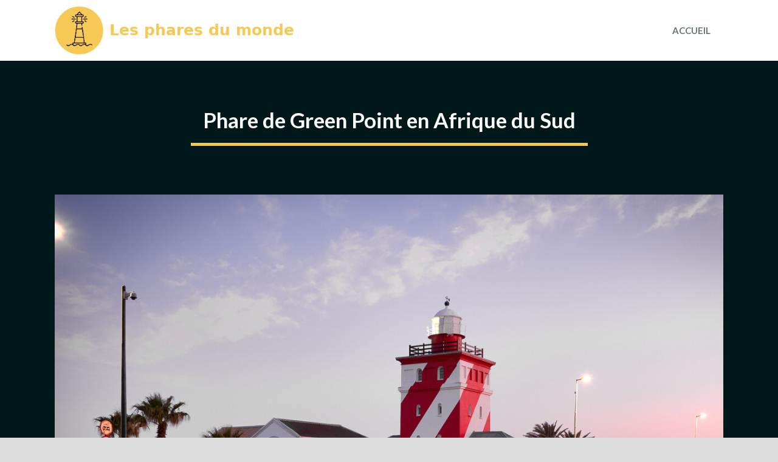

--- FILE ---
content_type: text/html; charset=UTF-8
request_url: https://les-phares.com/green-point/
body_size: 13146
content:
<!DOCTYPE html>
<html lang="fr-FR" prefix="og: https://ogp.me/ns#">
<head>
	<meta charset="UTF-8">
	<meta name="viewport" content="width=device-width, initial-scale=1">
<!-- Optimisation des moteurs de recherche par Rank Math - https://rankmath.com/ -->
<title>Le phare de Green Point en Afrique du Sud</title>
<meta name="description" content="Infos sur le phare de Green Point en Afrique du Sud. Comment le visiter ?"/>
<meta name="robots" content="index, follow, max-snippet:-1, max-video-preview:-1, max-image-preview:large"/>
<link rel="canonical" href="https://les-phares.com/green-point/" />
<meta property="og:locale" content="fr_FR" />
<meta property="og:type" content="article" />
<meta property="og:title" content="Le phare de Green Point en Afrique du Sud" />
<meta property="og:description" content="Infos sur le phare de Green Point en Afrique du Sud. Comment le visiter ?" />
<meta property="og:url" content="https://les-phares.com/green-point/" />
<meta property="og:site_name" content="Les phares du monde" />
<meta property="article:section" content="Afrique" />
<meta property="og:updated_time" content="2023-10-25T09:26:12+02:00" />
<meta property="og:image" content="https://les-phares.com/wp-content/uploads/sites/2/2022/06/phare-green-point.jpg" />
<meta property="og:image:secure_url" content="https://les-phares.com/wp-content/uploads/sites/2/2022/06/phare-green-point.jpg" />
<meta property="og:image:width" content="1200" />
<meta property="og:image:height" content="800" />
<meta property="og:image:alt" content="Phare de Green Point en Afrique du Sud" />
<meta property="og:image:type" content="image/jpeg" />
<meta property="article:published_time" content="2022-06-30T11:45:23+02:00" />
<meta property="article:modified_time" content="2023-10-25T09:26:12+02:00" />
<meta name="twitter:card" content="summary_large_image" />
<meta name="twitter:title" content="Le phare de Green Point en Afrique du Sud" />
<meta name="twitter:description" content="Infos sur le phare de Green Point en Afrique du Sud. Comment le visiter ?" />
<meta name="twitter:image" content="https://les-phares.com/wp-content/uploads/sites/2/2022/06/phare-green-point.jpg" />
<meta name="twitter:label1" content="Écrit par" />
<meta name="twitter:data1" content="kaihi" />
<meta name="twitter:label2" content="Temps de lecture" />
<meta name="twitter:data2" content="2 minutes" />
<script type="application/ld+json" class="rank-math-schema">{"@context":"https://schema.org","@graph":[{"@type":["Person","Organization"],"@id":"https://les-phares.com/#person","name":"Les phares du monde","logo":{"@type":"ImageObject","@id":"https://les-phares.com/#logo","url":"https://les-phares.com/wp-content/uploads/sites/2/2022/06/lesphares-logo-150x150.png","contentUrl":"https://les-phares.com/wp-content/uploads/sites/2/2022/06/lesphares-logo-150x150.png","caption":"Les phares du monde","inLanguage":"fr-FR"},"image":{"@type":"ImageObject","@id":"https://les-phares.com/#logo","url":"https://les-phares.com/wp-content/uploads/sites/2/2022/06/lesphares-logo-150x150.png","contentUrl":"https://les-phares.com/wp-content/uploads/sites/2/2022/06/lesphares-logo-150x150.png","caption":"Les phares du monde","inLanguage":"fr-FR"}},{"@type":"WebSite","@id":"https://les-phares.com/#website","url":"https://les-phares.com","name":"Les phares du monde","publisher":{"@id":"https://les-phares.com/#person"},"inLanguage":"fr-FR"},{"@type":"ImageObject","@id":"https://les-phares.com/wp-content/uploads/sites/2/2022/06/phare-green-point.jpg","url":"https://les-phares.com/wp-content/uploads/sites/2/2022/06/phare-green-point.jpg","width":"1200","height":"800","caption":"Phare de Green Point en Afrique du Sud","inLanguage":"fr-FR"},{"@type":"WebPage","@id":"https://les-phares.com/green-point/#webpage","url":"https://les-phares.com/green-point/","name":"Le phare de Green Point en Afrique du Sud","datePublished":"2022-06-30T11:45:23+02:00","dateModified":"2023-10-25T09:26:12+02:00","isPartOf":{"@id":"https://les-phares.com/#website"},"primaryImageOfPage":{"@id":"https://les-phares.com/wp-content/uploads/sites/2/2022/06/phare-green-point.jpg"},"inLanguage":"fr-FR"},{"@type":"Person","@id":"https://les-phares.com/author/kaihi/","name":"kaihi","url":"https://les-phares.com/author/kaihi/","image":{"@type":"ImageObject","@id":"https://secure.gravatar.com/avatar/1f4fd26309914191b740f0900ef6909f?s=96&amp;d=mm&amp;r=g","url":"https://secure.gravatar.com/avatar/1f4fd26309914191b740f0900ef6909f?s=96&amp;d=mm&amp;r=g","caption":"kaihi","inLanguage":"fr-FR"},"sameAs":["https://que-voir.com"]},{"@type":"BlogPosting","headline":"Le phare de Green Point en Afrique du Sud","keywords":"phare de green Point","datePublished":"2022-06-30T11:45:23+02:00","dateModified":"2023-10-25T09:26:12+02:00","articleSection":"Afrique","author":{"@id":"https://les-phares.com/author/kaihi/","name":"kaihi"},"publisher":{"@id":"https://les-phares.com/#person"},"description":"Infos sur le phare de Green Point en Afrique du Sud. Comment le visiter ?","name":"Le phare de Green Point en Afrique du Sud","@id":"https://les-phares.com/green-point/#richSnippet","isPartOf":{"@id":"https://les-phares.com/green-point/#webpage"},"image":{"@id":"https://les-phares.com/wp-content/uploads/sites/2/2022/06/phare-green-point.jpg"},"inLanguage":"fr-FR","mainEntityOfPage":{"@id":"https://les-phares.com/green-point/#webpage"}}]}</script>
<!-- /Extension Rank Math WordPress SEO -->

<link href='https://fonts.gstatic.com' crossorigin rel='preconnect' />
<link href='https://fonts.googleapis.com' crossorigin rel='preconnect' />
<link rel="alternate" type="application/rss+xml" title="Les phares du monde &raquo; Flux" href="https://les-phares.com/feed/" />
<link rel="alternate" type="application/rss+xml" title="Les phares du monde &raquo; Flux des commentaires" href="https://les-phares.com/comments/feed/" />
<script>
window._wpemojiSettings = {"baseUrl":"https:\/\/s.w.org\/images\/core\/emoji\/15.0.3\/72x72\/","ext":".png","svgUrl":"https:\/\/s.w.org\/images\/core\/emoji\/15.0.3\/svg\/","svgExt":".svg","source":{"concatemoji":"https:\/\/les-phares.com\/wp-includes\/js\/wp-emoji-release.min.js?ver=6.6.4"}};
/*! This file is auto-generated */
!function(i,n){var o,s,e;function c(e){try{var t={supportTests:e,timestamp:(new Date).valueOf()};sessionStorage.setItem(o,JSON.stringify(t))}catch(e){}}function p(e,t,n){e.clearRect(0,0,e.canvas.width,e.canvas.height),e.fillText(t,0,0);var t=new Uint32Array(e.getImageData(0,0,e.canvas.width,e.canvas.height).data),r=(e.clearRect(0,0,e.canvas.width,e.canvas.height),e.fillText(n,0,0),new Uint32Array(e.getImageData(0,0,e.canvas.width,e.canvas.height).data));return t.every(function(e,t){return e===r[t]})}function u(e,t,n){switch(t){case"flag":return n(e,"\ud83c\udff3\ufe0f\u200d\u26a7\ufe0f","\ud83c\udff3\ufe0f\u200b\u26a7\ufe0f")?!1:!n(e,"\ud83c\uddfa\ud83c\uddf3","\ud83c\uddfa\u200b\ud83c\uddf3")&&!n(e,"\ud83c\udff4\udb40\udc67\udb40\udc62\udb40\udc65\udb40\udc6e\udb40\udc67\udb40\udc7f","\ud83c\udff4\u200b\udb40\udc67\u200b\udb40\udc62\u200b\udb40\udc65\u200b\udb40\udc6e\u200b\udb40\udc67\u200b\udb40\udc7f");case"emoji":return!n(e,"\ud83d\udc26\u200d\u2b1b","\ud83d\udc26\u200b\u2b1b")}return!1}function f(e,t,n){var r="undefined"!=typeof WorkerGlobalScope&&self instanceof WorkerGlobalScope?new OffscreenCanvas(300,150):i.createElement("canvas"),a=r.getContext("2d",{willReadFrequently:!0}),o=(a.textBaseline="top",a.font="600 32px Arial",{});return e.forEach(function(e){o[e]=t(a,e,n)}),o}function t(e){var t=i.createElement("script");t.src=e,t.defer=!0,i.head.appendChild(t)}"undefined"!=typeof Promise&&(o="wpEmojiSettingsSupports",s=["flag","emoji"],n.supports={everything:!0,everythingExceptFlag:!0},e=new Promise(function(e){i.addEventListener("DOMContentLoaded",e,{once:!0})}),new Promise(function(t){var n=function(){try{var e=JSON.parse(sessionStorage.getItem(o));if("object"==typeof e&&"number"==typeof e.timestamp&&(new Date).valueOf()<e.timestamp+604800&&"object"==typeof e.supportTests)return e.supportTests}catch(e){}return null}();if(!n){if("undefined"!=typeof Worker&&"undefined"!=typeof OffscreenCanvas&&"undefined"!=typeof URL&&URL.createObjectURL&&"undefined"!=typeof Blob)try{var e="postMessage("+f.toString()+"("+[JSON.stringify(s),u.toString(),p.toString()].join(",")+"));",r=new Blob([e],{type:"text/javascript"}),a=new Worker(URL.createObjectURL(r),{name:"wpTestEmojiSupports"});return void(a.onmessage=function(e){c(n=e.data),a.terminate(),t(n)})}catch(e){}c(n=f(s,u,p))}t(n)}).then(function(e){for(var t in e)n.supports[t]=e[t],n.supports.everything=n.supports.everything&&n.supports[t],"flag"!==t&&(n.supports.everythingExceptFlag=n.supports.everythingExceptFlag&&n.supports[t]);n.supports.everythingExceptFlag=n.supports.everythingExceptFlag&&!n.supports.flag,n.DOMReady=!1,n.readyCallback=function(){n.DOMReady=!0}}).then(function(){return e}).then(function(){var e;n.supports.everything||(n.readyCallback(),(e=n.source||{}).concatemoji?t(e.concatemoji):e.wpemoji&&e.twemoji&&(t(e.twemoji),t(e.wpemoji)))}))}((window,document),window._wpemojiSettings);
</script>
<style id='wp-emoji-styles-inline-css'>

	img.wp-smiley, img.emoji {
		display: inline !important;
		border: none !important;
		box-shadow: none !important;
		height: 1em !important;
		width: 1em !important;
		margin: 0 0.07em !important;
		vertical-align: -0.1em !important;
		background: none !important;
		padding: 0 !important;
	}
</style>
<link rel='stylesheet' id='wp-block-library-css' href='https://les-phares.com/wp-includes/css/dist/block-library/style.min.css?ver=6.6.4' media='all' />
<style id='rank-math-toc-block-style-inline-css'>
.wp-block-rank-math-toc-block nav ol{counter-reset:item}.wp-block-rank-math-toc-block nav ol li{display:block}.wp-block-rank-math-toc-block nav ol li:before{content:counters(item, ".") ". ";counter-increment:item}

</style>
<style id='classic-theme-styles-inline-css'>
/*! This file is auto-generated */
.wp-block-button__link{color:#fff;background-color:#32373c;border-radius:9999px;box-shadow:none;text-decoration:none;padding:calc(.667em + 2px) calc(1.333em + 2px);font-size:1.125em}.wp-block-file__button{background:#32373c;color:#fff;text-decoration:none}
</style>
<style id='global-styles-inline-css'>
:root{--wp--preset--aspect-ratio--square: 1;--wp--preset--aspect-ratio--4-3: 4/3;--wp--preset--aspect-ratio--3-4: 3/4;--wp--preset--aspect-ratio--3-2: 3/2;--wp--preset--aspect-ratio--2-3: 2/3;--wp--preset--aspect-ratio--16-9: 16/9;--wp--preset--aspect-ratio--9-16: 9/16;--wp--preset--color--black: #000000;--wp--preset--color--cyan-bluish-gray: #abb8c3;--wp--preset--color--white: #ffffff;--wp--preset--color--pale-pink: #f78da7;--wp--preset--color--vivid-red: #cf2e2e;--wp--preset--color--luminous-vivid-orange: #ff6900;--wp--preset--color--luminous-vivid-amber: #fcb900;--wp--preset--color--light-green-cyan: #7bdcb5;--wp--preset--color--vivid-green-cyan: #00d084;--wp--preset--color--pale-cyan-blue: #8ed1fc;--wp--preset--color--vivid-cyan-blue: #0693e3;--wp--preset--color--vivid-purple: #9b51e0;--wp--preset--color--contrast: var(--contrast);--wp--preset--color--contrast-2: var(--contrast-2);--wp--preset--color--contrast-3: var(--contrast-3);--wp--preset--color--base: var(--base);--wp--preset--color--base-2: var(--base-2);--wp--preset--color--base-3: var(--base-3);--wp--preset--color--accent: var(--accent);--wp--preset--gradient--vivid-cyan-blue-to-vivid-purple: linear-gradient(135deg,rgba(6,147,227,1) 0%,rgb(155,81,224) 100%);--wp--preset--gradient--light-green-cyan-to-vivid-green-cyan: linear-gradient(135deg,rgb(122,220,180) 0%,rgb(0,208,130) 100%);--wp--preset--gradient--luminous-vivid-amber-to-luminous-vivid-orange: linear-gradient(135deg,rgba(252,185,0,1) 0%,rgba(255,105,0,1) 100%);--wp--preset--gradient--luminous-vivid-orange-to-vivid-red: linear-gradient(135deg,rgba(255,105,0,1) 0%,rgb(207,46,46) 100%);--wp--preset--gradient--very-light-gray-to-cyan-bluish-gray: linear-gradient(135deg,rgb(238,238,238) 0%,rgb(169,184,195) 100%);--wp--preset--gradient--cool-to-warm-spectrum: linear-gradient(135deg,rgb(74,234,220) 0%,rgb(151,120,209) 20%,rgb(207,42,186) 40%,rgb(238,44,130) 60%,rgb(251,105,98) 80%,rgb(254,248,76) 100%);--wp--preset--gradient--blush-light-purple: linear-gradient(135deg,rgb(255,206,236) 0%,rgb(152,150,240) 100%);--wp--preset--gradient--blush-bordeaux: linear-gradient(135deg,rgb(254,205,165) 0%,rgb(254,45,45) 50%,rgb(107,0,62) 100%);--wp--preset--gradient--luminous-dusk: linear-gradient(135deg,rgb(255,203,112) 0%,rgb(199,81,192) 50%,rgb(65,88,208) 100%);--wp--preset--gradient--pale-ocean: linear-gradient(135deg,rgb(255,245,203) 0%,rgb(182,227,212) 50%,rgb(51,167,181) 100%);--wp--preset--gradient--electric-grass: linear-gradient(135deg,rgb(202,248,128) 0%,rgb(113,206,126) 100%);--wp--preset--gradient--midnight: linear-gradient(135deg,rgb(2,3,129) 0%,rgb(40,116,252) 100%);--wp--preset--font-size--small: 13px;--wp--preset--font-size--medium: 20px;--wp--preset--font-size--large: 36px;--wp--preset--font-size--x-large: 42px;--wp--preset--spacing--20: 0.44rem;--wp--preset--spacing--30: 0.67rem;--wp--preset--spacing--40: 1rem;--wp--preset--spacing--50: 1.5rem;--wp--preset--spacing--60: 2.25rem;--wp--preset--spacing--70: 3.38rem;--wp--preset--spacing--80: 5.06rem;--wp--preset--shadow--natural: 6px 6px 9px rgba(0, 0, 0, 0.2);--wp--preset--shadow--deep: 12px 12px 50px rgba(0, 0, 0, 0.4);--wp--preset--shadow--sharp: 6px 6px 0px rgba(0, 0, 0, 0.2);--wp--preset--shadow--outlined: 6px 6px 0px -3px rgba(255, 255, 255, 1), 6px 6px rgba(0, 0, 0, 1);--wp--preset--shadow--crisp: 6px 6px 0px rgba(0, 0, 0, 1);}:where(.is-layout-flex){gap: 0.5em;}:where(.is-layout-grid){gap: 0.5em;}body .is-layout-flex{display: flex;}.is-layout-flex{flex-wrap: wrap;align-items: center;}.is-layout-flex > :is(*, div){margin: 0;}body .is-layout-grid{display: grid;}.is-layout-grid > :is(*, div){margin: 0;}:where(.wp-block-columns.is-layout-flex){gap: 2em;}:where(.wp-block-columns.is-layout-grid){gap: 2em;}:where(.wp-block-post-template.is-layout-flex){gap: 1.25em;}:where(.wp-block-post-template.is-layout-grid){gap: 1.25em;}.has-black-color{color: var(--wp--preset--color--black) !important;}.has-cyan-bluish-gray-color{color: var(--wp--preset--color--cyan-bluish-gray) !important;}.has-white-color{color: var(--wp--preset--color--white) !important;}.has-pale-pink-color{color: var(--wp--preset--color--pale-pink) !important;}.has-vivid-red-color{color: var(--wp--preset--color--vivid-red) !important;}.has-luminous-vivid-orange-color{color: var(--wp--preset--color--luminous-vivid-orange) !important;}.has-luminous-vivid-amber-color{color: var(--wp--preset--color--luminous-vivid-amber) !important;}.has-light-green-cyan-color{color: var(--wp--preset--color--light-green-cyan) !important;}.has-vivid-green-cyan-color{color: var(--wp--preset--color--vivid-green-cyan) !important;}.has-pale-cyan-blue-color{color: var(--wp--preset--color--pale-cyan-blue) !important;}.has-vivid-cyan-blue-color{color: var(--wp--preset--color--vivid-cyan-blue) !important;}.has-vivid-purple-color{color: var(--wp--preset--color--vivid-purple) !important;}.has-black-background-color{background-color: var(--wp--preset--color--black) !important;}.has-cyan-bluish-gray-background-color{background-color: var(--wp--preset--color--cyan-bluish-gray) !important;}.has-white-background-color{background-color: var(--wp--preset--color--white) !important;}.has-pale-pink-background-color{background-color: var(--wp--preset--color--pale-pink) !important;}.has-vivid-red-background-color{background-color: var(--wp--preset--color--vivid-red) !important;}.has-luminous-vivid-orange-background-color{background-color: var(--wp--preset--color--luminous-vivid-orange) !important;}.has-luminous-vivid-amber-background-color{background-color: var(--wp--preset--color--luminous-vivid-amber) !important;}.has-light-green-cyan-background-color{background-color: var(--wp--preset--color--light-green-cyan) !important;}.has-vivid-green-cyan-background-color{background-color: var(--wp--preset--color--vivid-green-cyan) !important;}.has-pale-cyan-blue-background-color{background-color: var(--wp--preset--color--pale-cyan-blue) !important;}.has-vivid-cyan-blue-background-color{background-color: var(--wp--preset--color--vivid-cyan-blue) !important;}.has-vivid-purple-background-color{background-color: var(--wp--preset--color--vivid-purple) !important;}.has-black-border-color{border-color: var(--wp--preset--color--black) !important;}.has-cyan-bluish-gray-border-color{border-color: var(--wp--preset--color--cyan-bluish-gray) !important;}.has-white-border-color{border-color: var(--wp--preset--color--white) !important;}.has-pale-pink-border-color{border-color: var(--wp--preset--color--pale-pink) !important;}.has-vivid-red-border-color{border-color: var(--wp--preset--color--vivid-red) !important;}.has-luminous-vivid-orange-border-color{border-color: var(--wp--preset--color--luminous-vivid-orange) !important;}.has-luminous-vivid-amber-border-color{border-color: var(--wp--preset--color--luminous-vivid-amber) !important;}.has-light-green-cyan-border-color{border-color: var(--wp--preset--color--light-green-cyan) !important;}.has-vivid-green-cyan-border-color{border-color: var(--wp--preset--color--vivid-green-cyan) !important;}.has-pale-cyan-blue-border-color{border-color: var(--wp--preset--color--pale-cyan-blue) !important;}.has-vivid-cyan-blue-border-color{border-color: var(--wp--preset--color--vivid-cyan-blue) !important;}.has-vivid-purple-border-color{border-color: var(--wp--preset--color--vivid-purple) !important;}.has-vivid-cyan-blue-to-vivid-purple-gradient-background{background: var(--wp--preset--gradient--vivid-cyan-blue-to-vivid-purple) !important;}.has-light-green-cyan-to-vivid-green-cyan-gradient-background{background: var(--wp--preset--gradient--light-green-cyan-to-vivid-green-cyan) !important;}.has-luminous-vivid-amber-to-luminous-vivid-orange-gradient-background{background: var(--wp--preset--gradient--luminous-vivid-amber-to-luminous-vivid-orange) !important;}.has-luminous-vivid-orange-to-vivid-red-gradient-background{background: var(--wp--preset--gradient--luminous-vivid-orange-to-vivid-red) !important;}.has-very-light-gray-to-cyan-bluish-gray-gradient-background{background: var(--wp--preset--gradient--very-light-gray-to-cyan-bluish-gray) !important;}.has-cool-to-warm-spectrum-gradient-background{background: var(--wp--preset--gradient--cool-to-warm-spectrum) !important;}.has-blush-light-purple-gradient-background{background: var(--wp--preset--gradient--blush-light-purple) !important;}.has-blush-bordeaux-gradient-background{background: var(--wp--preset--gradient--blush-bordeaux) !important;}.has-luminous-dusk-gradient-background{background: var(--wp--preset--gradient--luminous-dusk) !important;}.has-pale-ocean-gradient-background{background: var(--wp--preset--gradient--pale-ocean) !important;}.has-electric-grass-gradient-background{background: var(--wp--preset--gradient--electric-grass) !important;}.has-midnight-gradient-background{background: var(--wp--preset--gradient--midnight) !important;}.has-small-font-size{font-size: var(--wp--preset--font-size--small) !important;}.has-medium-font-size{font-size: var(--wp--preset--font-size--medium) !important;}.has-large-font-size{font-size: var(--wp--preset--font-size--large) !important;}.has-x-large-font-size{font-size: var(--wp--preset--font-size--x-large) !important;}
:where(.wp-block-post-template.is-layout-flex){gap: 1.25em;}:where(.wp-block-post-template.is-layout-grid){gap: 1.25em;}
:where(.wp-block-columns.is-layout-flex){gap: 2em;}:where(.wp-block-columns.is-layout-grid){gap: 2em;}
:root :where(.wp-block-pullquote){font-size: 1.5em;line-height: 1.6;}
</style>
<link rel='stylesheet' id='generate-style-css' href='https://les-phares.com/wp-content/themes/generatepress/assets/css/main.min.css?ver=3.4.0' media='all' />
<style id='generate-style-inline-css'>
.no-featured-image-padding .featured-image {margin-left:-60px;margin-right:-60px;}.post-image-above-header .no-featured-image-padding .inside-article .featured-image {margin-top:-60px;}@media (max-width:768px){.no-featured-image-padding .featured-image {margin-left:-40px;margin-right:-40px;}.post-image-above-header .no-featured-image-padding .inside-article .featured-image {margin-top:-40px;}}
body{background-color:#001819;color:#3a3a3a;}a{color:#1e73be;}a:hover, a:focus, a:active{color:#000000;}.grid-container{max-width:1100px;}.wp-block-group__inner-container{max-width:1100px;margin-left:auto;margin-right:auto;}:root{--contrast:#222222;--contrast-2:#575760;--contrast-3:#b2b2be;--base:#f0f0f0;--base-2:#f7f8f9;--base-3:#ffffff;--accent:#1e73be;}:root .has-contrast-color{color:var(--contrast);}:root .has-contrast-background-color{background-color:var(--contrast);}:root .has-contrast-2-color{color:var(--contrast-2);}:root .has-contrast-2-background-color{background-color:var(--contrast-2);}:root .has-contrast-3-color{color:var(--contrast-3);}:root .has-contrast-3-background-color{background-color:var(--contrast-3);}:root .has-base-color{color:var(--base);}:root .has-base-background-color{background-color:var(--base);}:root .has-base-2-color{color:var(--base-2);}:root .has-base-2-background-color{background-color:var(--base-2);}:root .has-base-3-color{color:var(--base-3);}:root .has-base-3-background-color{background-color:var(--base-3);}:root .has-accent-color{color:var(--accent);}:root .has-accent-background-color{background-color:var(--accent);}body, button, input, select, textarea{font-size:18px;}body{line-height:1.7;}.main-title{font-size:25px;}.main-navigation a, .main-navigation .menu-toggle, .main-navigation .menu-bar-items{font-family:Lato, sans-serif;font-weight:700;text-transform:uppercase;}h2.entry-title{font-size:17px;}h1{font-family:Lato, sans-serif;font-weight:700;font-size:35px;}h2{font-family:Lato, sans-serif;font-weight:700;font-size:20px;}h3{font-size:20px;}.top-bar{background-color:#636363;color:#ffffff;}.top-bar a{color:#ffffff;}.top-bar a:hover{color:#303030;}.site-header{background-color:#ffffff;color:#3a3a3a;}.site-header a{color:#3a3a3a;}.main-title a,.main-title a:hover{color:#f6c956;}.site-description{color:#757575;}.mobile-menu-control-wrapper .menu-toggle,.mobile-menu-control-wrapper .menu-toggle:hover,.mobile-menu-control-wrapper .menu-toggle:focus,.has-inline-mobile-toggle #site-navigation.toggled{background-color:rgba(0, 0, 0, 0.02);}.main-navigation,.main-navigation ul ul{background-color:#ffffff;}.main-navigation .main-nav ul li a, .main-navigation .menu-toggle, .main-navigation .menu-bar-items{color:#667482;}.main-navigation .main-nav ul li:not([class*="current-menu-"]):hover > a, .main-navigation .main-nav ul li:not([class*="current-menu-"]):focus > a, .main-navigation .main-nav ul li.sfHover:not([class*="current-menu-"]) > a, .main-navigation .menu-bar-item:hover > a, .main-navigation .menu-bar-item.sfHover > a{color:#f6c956;}button.menu-toggle:hover,button.menu-toggle:focus{color:#667482;}.main-navigation .main-nav ul li[class*="current-menu-"] > a{color:#f6c956;}.navigation-search input[type="search"],.navigation-search input[type="search"]:active, .navigation-search input[type="search"]:focus, .main-navigation .main-nav ul li.search-item.active > a, .main-navigation .menu-bar-items .search-item.active > a{color:#f6c956;}.main-navigation ul ul{background-color:#3f3f3f;}.main-navigation .main-nav ul ul li a{color:#515151;}.main-navigation .main-nav ul ul li:not([class*="current-menu-"]):hover > a,.main-navigation .main-nav ul ul li:not([class*="current-menu-"]):focus > a, .main-navigation .main-nav ul ul li.sfHover:not([class*="current-menu-"]) > a{color:#7a8896;}.main-navigation .main-nav ul ul li[class*="current-menu-"] > a{color:#8f919e;background-color:#4f4f4f;}.separate-containers .inside-article, .separate-containers .comments-area, .separate-containers .page-header, .one-container .container, .separate-containers .paging-navigation, .inside-page-header{background-color:#ffffff;}.entry-title a{color:#30383f;}.entry-title a:hover{color:#8e8e8e;}.entry-meta{color:#595959;}.entry-meta a{color:#595959;}.entry-meta a:hover{color:#1e73be;}h2{color:#30383f;}.sidebar .widget{background-color:#ffffff;}.sidebar .widget .widget-title{color:#000000;}.footer-widgets{background-color:#ffffff;}.footer-widgets .widget-title{color:#000000;}.site-info{color:#ffffff;}.site-info a{color:#ffffff;}.site-info a:hover{color:#606060;}.footer-bar .widget_nav_menu .current-menu-item a{color:#606060;}input[type="text"],input[type="email"],input[type="url"],input[type="password"],input[type="search"],input[type="tel"],input[type="number"],textarea,select{color:#666666;background-color:#fafafa;border-color:#cccccc;}input[type="text"]:focus,input[type="email"]:focus,input[type="url"]:focus,input[type="password"]:focus,input[type="search"]:focus,input[type="tel"]:focus,input[type="number"]:focus,textarea:focus,select:focus{color:#666666;background-color:#ffffff;border-color:#bfbfbf;}button,html input[type="button"],input[type="reset"],input[type="submit"],a.button,a.wp-block-button__link:not(.has-background){color:#ffffff;background-color:#f4bb29;}button:hover,html input[type="button"]:hover,input[type="reset"]:hover,input[type="submit"]:hover,a.button:hover,button:focus,html input[type="button"]:focus,input[type="reset"]:focus,input[type="submit"]:focus,a.button:focus,a.wp-block-button__link:not(.has-background):active,a.wp-block-button__link:not(.has-background):focus,a.wp-block-button__link:not(.has-background):hover{color:#ffffff;background-color:#f6c956;}a.generate-back-to-top{background-color:rgba( 0,0,0,0.4 );color:#ffffff;}a.generate-back-to-top:hover,a.generate-back-to-top:focus{background-color:rgba( 0,0,0,0.6 );color:#ffffff;}:root{--gp-search-modal-bg-color:var(--base-3);--gp-search-modal-text-color:var(--contrast);--gp-search-modal-overlay-bg-color:rgba(0,0,0,0.2);}@media (max-width: 768px){.main-navigation .menu-bar-item:hover > a, .main-navigation .menu-bar-item.sfHover > a{background:none;color:#667482;}}.inside-top-bar{padding:10px;}.inside-top-bar.grid-container{max-width:1120px;}.inside-header{padding:40px;}.inside-header.grid-container{max-width:1180px;}.separate-containers .inside-article, .separate-containers .comments-area, .separate-containers .page-header, .separate-containers .paging-navigation, .one-container .site-content, .inside-page-header{padding:60px;}.site-main .wp-block-group__inner-container{padding:60px;}.separate-containers .paging-navigation{padding-top:20px;padding-bottom:20px;}.entry-content .alignwide, body:not(.no-sidebar) .entry-content .alignfull{margin-left:-60px;width:calc(100% + 120px);max-width:calc(100% + 120px);}.one-container.right-sidebar .site-main,.one-container.both-right .site-main{margin-right:60px;}.one-container.left-sidebar .site-main,.one-container.both-left .site-main{margin-left:60px;}.one-container.both-sidebars .site-main{margin:0px 60px 0px 60px;}.sidebar .widget, .page-header, .widget-area .main-navigation, .site-main > *{margin-bottom:40px;}.separate-containers .site-main{margin:40px;}.both-right .inside-left-sidebar,.both-left .inside-left-sidebar{margin-right:20px;}.both-right .inside-right-sidebar,.both-left .inside-right-sidebar{margin-left:20px;}.one-container.archive .post:not(:last-child):not(.is-loop-template-item), .one-container.blog .post:not(:last-child):not(.is-loop-template-item){padding-bottom:60px;}.separate-containers .featured-image{margin-top:40px;}.separate-containers .inside-right-sidebar, .separate-containers .inside-left-sidebar{margin-top:40px;margin-bottom:40px;}.main-navigation .main-nav ul li a,.menu-toggle,.main-navigation .menu-bar-item > a{padding-left:21px;padding-right:21px;line-height:100px;}.main-navigation .main-nav ul ul li a{padding:10px 21px 10px 21px;}.navigation-search input[type="search"]{height:100px;}.rtl .menu-item-has-children .dropdown-menu-toggle{padding-left:21px;}.menu-item-has-children .dropdown-menu-toggle{padding-right:21px;}.rtl .main-navigation .main-nav ul li.menu-item-has-children > a{padding-right:21px;}.footer-widgets-container.grid-container{max-width:1180px;}.inside-site-info{padding:20px;}.inside-site-info.grid-container{max-width:1140px;}@media (max-width:768px){.separate-containers .inside-article, .separate-containers .comments-area, .separate-containers .page-header, .separate-containers .paging-navigation, .one-container .site-content, .inside-page-header{padding:40px;}.site-main .wp-block-group__inner-container{padding:40px;}.inside-site-info{padding-right:10px;padding-left:10px;}.entry-content .alignwide, body:not(.no-sidebar) .entry-content .alignfull{margin-left:-40px;width:calc(100% + 80px);max-width:calc(100% + 80px);}.one-container .site-main .paging-navigation{margin-bottom:40px;}}/* End cached CSS */.is-right-sidebar{width:25%;}.is-left-sidebar{width:25%;}.site-content .content-area{width:100%;}@media (max-width: 768px){.main-navigation .menu-toggle,.sidebar-nav-mobile:not(#sticky-placeholder){display:block;}.main-navigation ul,.gen-sidebar-nav,.main-navigation:not(.slideout-navigation):not(.toggled) .main-nav > ul,.has-inline-mobile-toggle #site-navigation .inside-navigation > *:not(.navigation-search):not(.main-nav){display:none;}.nav-align-right .inside-navigation,.nav-align-center .inside-navigation{justify-content:space-between;}}
.dynamic-author-image-rounded{border-radius:100%;}.dynamic-featured-image, .dynamic-author-image{vertical-align:middle;}.one-container.blog .dynamic-content-template:not(:last-child), .one-container.archive .dynamic-content-template:not(:last-child){padding-bottom:0px;}.dynamic-entry-excerpt > p:last-child{margin-bottom:0px;}
.main-navigation .main-nav ul li a,.menu-toggle,.main-navigation .menu-bar-item > a{transition: line-height 300ms ease}.main-navigation.toggled .main-nav > ul{background-color: #ffffff}.sticky-enabled .gen-sidebar-nav.is_stuck .main-navigation {margin-bottom: 0px;}.sticky-enabled .gen-sidebar-nav.is_stuck {z-index: 500;}.sticky-enabled .main-navigation.is_stuck {box-shadow: 0 2px 2px -2px rgba(0, 0, 0, .2);}.navigation-stick:not(.gen-sidebar-nav) {left: 0;right: 0;width: 100% !important;}.nav-float-right .navigation-stick {width: 100% !important;left: 0;}.nav-float-right .navigation-stick .navigation-branding {margin-right: auto;}.main-navigation.has-sticky-branding:not(.grid-container) .inside-navigation:not(.grid-container) .navigation-branding{margin-left: 10px;}
@media (max-width: 768px){.main-navigation .main-nav ul li a,.main-navigation .menu-toggle,.main-navigation .mobile-bar-items a,.main-navigation .menu-bar-item > a{line-height:60px;}.main-navigation .site-logo.navigation-logo img, .mobile-header-navigation .site-logo.mobile-header-logo img, .navigation-search input[type="search"]{height:60px;}}@media (max-width: 1024px),(min-width:1025px){.main-navigation.sticky-navigation-transition .main-nav > ul > li > a,.sticky-navigation-transition .menu-toggle,.main-navigation.sticky-navigation-transition .menu-bar-item > a, .sticky-navigation-transition .navigation-branding .main-title{line-height:60px;}.main-navigation.sticky-navigation-transition .site-logo img, .main-navigation.sticky-navigation-transition .navigation-search input[type="search"], .main-navigation.sticky-navigation-transition .navigation-branding img{height:60px;}}.main-navigation.slideout-navigation .main-nav > ul > li > a{line-height:50px;}
</style>
<link rel='stylesheet' id='generate-child-css' href='https://les-phares.com/wp-content/themes/lesphares_gp/style.css?ver=1656339547' media='all' />
<link rel='stylesheet' id='generate-google-fonts-css' href='https://fonts.googleapis.com/css?family=Lato%3A100%2C100italic%2C300%2C300italic%2Cregular%2Citalic%2C700%2C700italic%2C900%2C900italic&#038;display=auto&#038;ver=3.4.0' media='all' />
<style id='generateblocks-inline-css'>
.gb-container-e515b9ba{text-align:center;background-color:#001819;}.gb-container-e515b9ba > .gb-inside-container{padding:60px 40px;max-width:1100px;margin-left:auto;margin-right:auto;}.gb-grid-wrapper > .gb-grid-column-e515b9ba > .gb-container{display:flex;flex-direction:column;height:100%;}h1.gb-headline-fa7aaea8{line-height:1em;text-align:center;padding:20px;border-bottom:5px solid #f6c956;color:#ffffff;display:inline-block;}@media (max-width: 767px) {.gb-grid-wrapper > .gb-grid-column-e515b9ba{width:100%;}}.gb-container .wp-block-image img{vertical-align:middle;}.gb-grid-wrapper .wp-block-image{margin-bottom:0;}.gb-highlight{background:none;}
</style>
<link rel='stylesheet' id='generate-blog-images-css' href='https://les-phares.com/wp-content/plugins/gp-premium/blog/functions/css/featured-images.min.css?ver=2.4.0' media='all' />
<link rel='stylesheet' id='generate-offside-css' href='https://les-phares.com/wp-content/plugins/gp-premium/menu-plus/functions/css/offside.min.css?ver=2.4.0' media='all' />
<style id='generate-offside-inline-css'>
:root{--gp-slideout-width:265px;}.slideout-navigation, .slideout-navigation a{color:#667482;}.slideout-navigation button.slideout-exit{color:#667482;padding-left:21px;padding-right:21px;}.slide-opened nav.toggled .menu-toggle:before{display:none;}@media (max-width: 768px){.menu-bar-item.slideout-toggle{display:none;}}
</style>
<link rel='stylesheet' id='generate-navigation-branding-css' href='https://les-phares.com/wp-content/plugins/gp-premium/menu-plus/functions/css/navigation-branding-flex.min.css?ver=2.4.0' media='all' />
<style id='generate-navigation-branding-inline-css'>
.main-navigation.has-branding.grid-container .navigation-branding, .main-navigation.has-branding:not(.grid-container) .inside-navigation:not(.grid-container) .navigation-branding{margin-left:10px;}.navigation-branding img, .site-logo.mobile-header-logo img{height:100px;width:auto;}.navigation-branding .main-title{line-height:100px;}@media (max-width: 1110px){#site-navigation .navigation-branding, #sticky-navigation .navigation-branding{margin-left:10px;}}@media (max-width: 768px){.main-navigation.has-branding.nav-align-center .menu-bar-items, .main-navigation.has-sticky-branding.navigation-stick.nav-align-center .menu-bar-items{margin-left:auto;}.navigation-branding{margin-right:auto;margin-left:10px;}.navigation-branding .main-title, .mobile-header-navigation .site-logo{margin-left:10px;}.navigation-branding img, .site-logo.mobile-header-logo{height:60px;}.navigation-branding .main-title{line-height:60px;}}
</style>
<script src="https://les-phares.com/wp-includes/js/jquery/jquery.min.js?ver=3.7.1" id="jquery-core-js"></script>
<link rel="https://api.w.org/" href="https://les-phares.com/wp-json/" /><link rel="alternate" title="JSON" type="application/json" href="https://les-phares.com/wp-json/wp/v2/posts/173" /><link rel="EditURI" type="application/rsd+xml" title="RSD" href="https://les-phares.com/xmlrpc.php?rsd" />
<meta name="generator" content="WordPress 6.6.4" />
<link rel='shortlink' href='https://les-phares.com/?p=173' />
<link rel="alternate" title="oEmbed (JSON)" type="application/json+oembed" href="https://les-phares.com/wp-json/oembed/1.0/embed?url=https%3A%2F%2Fles-phares.com%2Fgreen-point%2F" />
<link rel="alternate" title="oEmbed (XML)" type="text/xml+oembed" href="https://les-phares.com/wp-json/oembed/1.0/embed?url=https%3A%2F%2Fles-phares.com%2Fgreen-point%2F&#038;format=xml" />
<style>.recentcomments a{display:inline !important;padding:0 !important;margin:0 !important;}</style><link rel="icon" href="https://les-phares.com/wp-content/uploads/sites/2/2022/06/cropped-lesphares-logo-32x32.png" sizes="32x32" />
<link rel="icon" href="https://les-phares.com/wp-content/uploads/sites/2/2022/06/cropped-lesphares-logo-192x192.png" sizes="192x192" />
<link rel="apple-touch-icon" href="https://les-phares.com/wp-content/uploads/sites/2/2022/06/cropped-lesphares-logo-180x180.png" />
<meta name="msapplication-TileImage" content="https://les-phares.com/wp-content/uploads/sites/2/2022/06/cropped-lesphares-logo-270x270.png" />
		<style id="wp-custom-css">
			/* GeneratePress Site CSS */ html {
	background: #ddd;
}

body {
	max-width: 1500px;
	margin-left: auto;
	margin-right: auto;
	text-align: justify;
}

/* Navigation styles */
@media (min-width:769px) {
	.main-navigation .main-nav ul li.nav-button a {
		border-width: 3px;
		border-style: solid;
		border-color: inherit;
		border-radius: 5px;
		line-height: 3em;
	}
}

/* Single posts narrow content container */
.one-container .entry-content, .comments-area, footer.entry-meta {
    max-width: 600px;
    margin-left: auto;
    margin-right: auto;
} /* End GeneratePress Site CSS */		</style>
		</head>

<body class="post-template-default single single-post postid-173 single-format-standard wp-custom-logo wp-embed-responsive post-image-above-header post-image-aligned-center slideout-enabled slideout-mobile sticky-menu-no-transition sticky-enabled both-sticky-menu no-sidebar nav-below-header one-container header-aligned-left dropdown-hover featured-image-active" itemtype="https://schema.org/Blog" itemscope>
	<a class="screen-reader-text skip-link" href="#content" title="Aller au contenu">Aller au contenu</a>		<nav class="has-branding main-navigation nav-align-right sub-menu-right" id="site-navigation" aria-label="Principal"  itemtype="https://schema.org/SiteNavigationElement" itemscope>
			<div class="inside-navigation grid-container">
				<div class="navigation-branding"><div class="site-logo">
						<a href="https://les-phares.com/" title="Les phares du monde" rel="home">
							<img  class="header-image is-logo-image" alt="Les phares du monde" src="https://les-phares.com/wp-content/uploads/sites/2/2022/06/lesphares-logo.png" title="Les phares du monde" width="1691" height="1696" />
						</a>
					</div><p class="main-title" itemprop="headline">
					<a href="https://les-phares.com/" rel="home">
						Les phares du monde
					</a>
				</p></div>				<button class="menu-toggle" aria-controls="generate-slideout-menu" aria-expanded="false">
					<span class="gp-icon icon-menu-bars"><svg viewBox="0 0 512 512" aria-hidden="true" xmlns="http://www.w3.org/2000/svg" width="1em" height="1em"><path d="M0 96c0-13.255 10.745-24 24-24h464c13.255 0 24 10.745 24 24s-10.745 24-24 24H24c-13.255 0-24-10.745-24-24zm0 160c0-13.255 10.745-24 24-24h464c13.255 0 24 10.745 24 24s-10.745 24-24 24H24c-13.255 0-24-10.745-24-24zm0 160c0-13.255 10.745-24 24-24h464c13.255 0 24 10.745 24 24s-10.745 24-24 24H24c-13.255 0-24-10.745-24-24z" /></svg><svg viewBox="0 0 512 512" aria-hidden="true" xmlns="http://www.w3.org/2000/svg" width="1em" height="1em"><path d="M71.029 71.029c9.373-9.372 24.569-9.372 33.942 0L256 222.059l151.029-151.03c9.373-9.372 24.569-9.372 33.942 0 9.372 9.373 9.372 24.569 0 33.942L289.941 256l151.03 151.029c9.372 9.373 9.372 24.569 0 33.942-9.373 9.372-24.569 9.372-33.942 0L256 289.941l-151.029 151.03c-9.373 9.372-24.569 9.372-33.942 0-9.372-9.373-9.372-24.569 0-33.942L222.059 256 71.029 104.971c-9.372-9.373-9.372-24.569 0-33.942z" /></svg></span><span class="mobile-menu">Menu</span>				</button>
				<div id="primary-menu" class="main-nav"><ul id="menu-primary-charge" class=" menu sf-menu"><li id="menu-item-52" class="menu-item menu-item-type-custom menu-item-object-custom menu-item-home menu-item-52"><a href="https://les-phares.com/">Accueil</a></li>
</ul></div>			</div>
		</nav>
		<div class="gb-container gb-container-e515b9ba"><div class="gb-inside-container">

<h1 class="gb-headline gb-headline-fa7aaea8 gb-headline-text ">Phare de Green Point en Afrique du Sud</h1>

</div></div>
	<div class="site grid-container container hfeed" id="page">
				<div class="site-content" id="content">
			
	<div class="content-area" id="primary">
		<main class="site-main" id="main">
			
<article id="post-173" class="post-173 post type-post status-publish format-standard has-post-thumbnail hentry category-afrique no-featured-image-padding" itemtype="https://schema.org/CreativeWork" itemscope>
	<div class="inside-article">
		<div class="featured-image  page-header-image-single ">
				<img width="1200" height="800" src="https://les-phares.com/wp-content/uploads/sites/2/2022/06/phare-green-point.jpg" class="attachment-full size-full" alt="Phare de Green Point en Afrique du Sud" itemprop="image" decoding="async" fetchpriority="high" srcset="https://les-phares.com/wp-content/uploads/sites/2/2022/06/phare-green-point.jpg 1200w, https://les-phares.com/wp-content/uploads/sites/2/2022/06/phare-green-point-300x200.jpg 300w, https://les-phares.com/wp-content/uploads/sites/2/2022/06/phare-green-point-1024x683.jpg 1024w, https://les-phares.com/wp-content/uploads/sites/2/2022/06/phare-green-point-768x512.jpg 768w" sizes="(max-width: 1200px) 100vw, 1200px" />
			</div>
		<div class="entry-content" itemprop="text">
			
<p>Premier phare de l’Afrique de Sud, le Green Point est situé sur le bord de mer face à la Baie de la Table, dans la ville du Cap. Colorée, cette tour s’élève d’une petite structure rectangulaire. Il se démarque des phares traditionnels que l’on peut trouver en Occident. Mais c’est surtout un incontournable à ne pas manquer, que l’on soit amateur ou non.</p>



<h2 class="wp-block-heading">Peut-on visiter le phare ?</h2>



<p>Au-delà de son extérieur, il est tout à fait possible d’y entrer pour le visiter. Vous y trouverez même une visite guidée, proposée toute la semaine du lundi au vendredi.</p>



<h2 class="wp-block-heading">Comment y accéder ?</h2>



<p>C’est un « phare à terre », qui entre dans la catégorie des « paradis » puisqu&rsquo;il est sur la côte. Vous pouvez donc facilement y accéder. </p>



<p>A noter qu’un parking est disponible devant. Plusieurs lignes de bus vous amènent assez proche, voire devant le monument.</p>



<h2 class="wp-block-heading">Que voir durant la visite ?</h2>



<p>Lors de votre arrivée, vous découvrirez un phare assez petit, bordé de palmiers. Ce qui marque, ce sont notamment ses jolies couleurs : des bandes rouges et blanches sont en diagonales sur toute la hauteur de la tour. </p>



<p>En se retournant, vous bénéficiez également d’une vue large sur la baie.</p>



<p>Après l’avoir admiré, pénétrez à l&rsquo;intérieur et parcourez la maison du gardien, qui n’est pas habitée. Cette dernière comprend aujourd’hui un centre d’accueil, une boutique de souvenirs et peut se transformer en salle de conférence.</p>



<h2 class="wp-block-heading">Caractéristiques du phare</h2>



<p>Le phare de Green Point désigne une structure rectangulaire au sol qui soutient un phare dont la lanterne s’élève à 20m (la tour carrée faisant 16m de hauteur).</p>



<p>Alors qu’à ses débuts, la lumière de la lanterne blanche pouvait porter jusqu’à 6 miles (9,6 km), elle a été électrifiée depuis et sa portée aujourd’hui peut aller aujourd&rsquo;hui jusqu’à 25 miles marin (46,3 km).</p>



<h2 class="wp-block-heading">Histoire du phare de Green Point</h2>



<p>Ses travaux ont débuté en 1820 selon la direction du constructeur Herman Scutte. Il a été mis en service le 12 avril 1824, ce qui fait de lui le premier phare du pays.</p>



<p>En 1865, un étage supérieur est construit, élevant la tour encore un peu plus haut. C’est aujourd’hui le siège de la « Lighthouse Services Division of the National Ports Authority ».</p>



<p>Pour conclure, c’est un phare intéressant à voir lors d’un séjour au Cap. Original et ancien, il fait partie des plus beaux au monde de par ses couleurs chatoyantes, son ancienneté, son histoire intéressante et sa position face à la baie.</p>
		</div>

			</div>
</article>
		</main>
	</div>

	
	</div>
</div>


<div class="site-footer grid-container">
			<footer class="site-info" aria-label="Site"  itemtype="https://schema.org/WPFooter" itemscope>
			<div class="inside-site-info grid-container">
								<div class="copyright-bar">
					&copy; 2026 les-phares, les plus beaux phares à travers le monde				</div>
			</div>
		</footer>
		</div>

		<nav id="generate-slideout-menu" class="main-navigation slideout-navigation" itemtype="https://schema.org/SiteNavigationElement" itemscope>
			<div class="inside-navigation grid-container grid-parent">
				<div class="main-nav"><ul id="menu-slideout-charge" class=" slideout-menu"><li id="menu-item-58" class="menu-item menu-item-type-custom menu-item-object-custom menu-item-home menu-item-58"><a href="https://les-phares.com/">Accueil</a></li>
</ul></div>			</div><!-- .inside-navigation -->
		</nav><!-- #site-navigation -->

					<div class="slideout-overlay">
									<button class="slideout-exit has-svg-icon">
						<span class="gp-icon pro-close">
				<svg viewBox="0 0 512 512" aria-hidden="true" role="img" version="1.1" xmlns="http://www.w3.org/2000/svg" xmlns:xlink="http://www.w3.org/1999/xlink" width="1em" height="1em">
					<path d="M71.029 71.029c9.373-9.372 24.569-9.372 33.942 0L256 222.059l151.029-151.03c9.373-9.372 24.569-9.372 33.942 0 9.372 9.373 9.372 24.569 0 33.942L289.941 256l151.03 151.029c9.372 9.373 9.372 24.569 0 33.942-9.373 9.372-24.569 9.372-33.942 0L256 289.941l-151.029 151.03c-9.373 9.372-24.569 9.372-33.942 0-9.372-9.373-9.372-24.569 0-33.942L222.059 256 71.029 104.971c-9.372-9.373-9.372-24.569 0-33.942z" />
				</svg>
			</span>						<span class="screen-reader-text">Fermer</span>
					</button>
							</div>
			<script id="generate-a11y">!function(){"use strict";if("querySelector"in document&&"addEventListener"in window){var e=document.body;e.addEventListener("mousedown",function(){e.classList.add("using-mouse")}),e.addEventListener("keydown",function(){e.classList.remove("using-mouse")})}}();</script><script src="https://les-phares.com/wp-content/plugins/gp-premium/menu-plus/functions/js/sticky.min.js?ver=2.4.0" id="generate-sticky-js"></script>
<script id="generate-offside-js-extra">
var offSide = {"side":"right"};
</script>
<script src="https://les-phares.com/wp-content/plugins/gp-premium/menu-plus/functions/js/offside.min.js?ver=2.4.0" id="generate-offside-js"></script>
<!--[if lte IE 11]>
<script src="https://les-phares.com/wp-content/themes/generatepress/assets/js/classList.min.js?ver=3.4.0" id="generate-classlist-js"></script>
<![endif]-->
<script id="generate-menu-js-extra">
var generatepressMenu = {"toggleOpenedSubMenus":"1","openSubMenuLabel":"Ouvrir le sous-menu","closeSubMenuLabel":"Fermer le sous-menu"};
</script>
<script src="https://les-phares.com/wp-content/themes/generatepress/assets/js/menu.min.js?ver=3.4.0" id="generate-menu-js"></script>

</body>
</html>


--- FILE ---
content_type: text/css
request_url: https://les-phares.com/wp-content/themes/lesphares_gp/style.css?ver=1656339547
body_size: 138
content:
/*
 Theme Name:   Les Phares GP Child
 Theme URI:    https://nourl.com
 Description:  GP Child theme for lesorases
 Author:       Jean Person
 Author URI:   https://nourl.com
 Template:     generatepress
 Version:      1.0
*/

